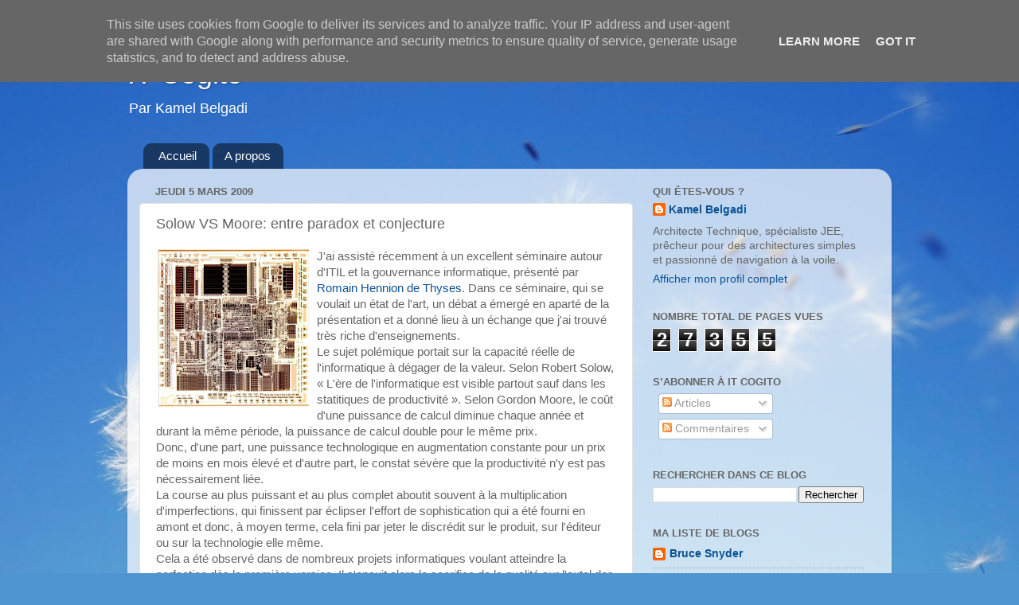

--- FILE ---
content_type: text/html; charset=UTF-8
request_url: http://itcogito.tessala.fr/2009/03/jai-assiste-recemment-un-excellent.html
body_size: 14783
content:
<!DOCTYPE html>
<html class='v2' dir='ltr' lang='fr'>
<head>
<link href='https://www.blogger.com/static/v1/widgets/335934321-css_bundle_v2.css' rel='stylesheet' type='text/css'/>
<meta content='width=1100' name='viewport'/>
<meta content='text/html; charset=UTF-8' http-equiv='Content-Type'/>
<meta content='blogger' name='generator'/>
<link href='http://itcogito.tessala.fr/favicon.ico' rel='icon' type='image/x-icon'/>
<link href='http://itcogito.tessala.fr/2009/03/jai-assiste-recemment-un-excellent.html' rel='canonical'/>
<link rel="alternate" type="application/atom+xml" title="IT Cogito - Atom" href="http://itcogito.tessala.fr/feeds/posts/default" />
<link rel="alternate" type="application/rss+xml" title="IT Cogito - RSS" href="http://itcogito.tessala.fr/feeds/posts/default?alt=rss" />
<link rel="service.post" type="application/atom+xml" title="IT Cogito - Atom" href="https://www.blogger.com/feeds/1578435584832314541/posts/default" />

<link rel="alternate" type="application/atom+xml" title="IT Cogito - Atom" href="http://itcogito.tessala.fr/feeds/7292111243548256472/comments/default" />
<!--Can't find substitution for tag [blog.ieCssRetrofitLinks]-->
<link href='https://blogger.googleusercontent.com/img/b/R29vZ2xl/AVvXsEhVtTnGS8s_oq3ijIX064izlGDu_IsZyBM1E-qek_NMLmjbyYjeL80yQ5Ugg6tzpflzyr_qK6dLXLCimlaXGaVmCTCuPe1kJvvV9s0KJDtbGyQ_S1Wl0iyDVE7tYqoQEtuxTit2hg5tTNC5/s200/processor.jpg' rel='image_src'/>
<meta content='http://itcogito.tessala.fr/2009/03/jai-assiste-recemment-un-excellent.html' property='og:url'/>
<meta content='Solow VS Moore: entre paradox et conjecture' property='og:title'/>
<meta content='J&#39;ai assisté récemment à un excellent séminaire autour d&#39;ITIL et la gouvernance informatique, présenté par Romain Hennion  de  Thy ses . Dan...' property='og:description'/>
<meta content='https://blogger.googleusercontent.com/img/b/R29vZ2xl/AVvXsEhVtTnGS8s_oq3ijIX064izlGDu_IsZyBM1E-qek_NMLmjbyYjeL80yQ5Ugg6tzpflzyr_qK6dLXLCimlaXGaVmCTCuPe1kJvvV9s0KJDtbGyQ_S1Wl0iyDVE7tYqoQEtuxTit2hg5tTNC5/w1200-h630-p-k-no-nu/processor.jpg' property='og:image'/>
<title>IT Cogito: Solow VS Moore: entre paradox et conjecture</title>
<style id='page-skin-1' type='text/css'><!--
/*-----------------------------------------------
Blogger Template Style
Name:     Picture Window
Designer: Blogger
URL:      www.blogger.com
----------------------------------------------- */
/* Content
----------------------------------------------- */
body {
font: normal normal 15px Arial, Tahoma, Helvetica, FreeSans, sans-serif;
color: #656565;
background: #4f95d1 url(http://themes.googleusercontent.com/image?id=1Y0O5JU8CLkKHHi4FmHOtErsnuKFCKsx2W7P3FfmED4QOygfNpRZZWv7_kEl1JitYHZfo) no-repeat fixed top center /* Credit: cmisje (http://www.istockphoto.com/googleimages.php?id=3537940&platform=blogger) */;
}
html body .region-inner {
min-width: 0;
max-width: 100%;
width: auto;
}
.content-outer {
font-size: 90%;
}
a:link {
text-decoration:none;
color: #0b5394;
}
a:visited {
text-decoration:none;
color: #0b5394;
}
a:hover {
text-decoration:underline;
color: #073763;
}
.content-outer {
background: transparent none repeat scroll top left;
-moz-border-radius: 0;
-webkit-border-radius: 0;
-goog-ms-border-radius: 0;
border-radius: 0;
-moz-box-shadow: 0 0 0 rgba(0, 0, 0, .15);
-webkit-box-shadow: 0 0 0 rgba(0, 0, 0, .15);
-goog-ms-box-shadow: 0 0 0 rgba(0, 0, 0, .15);
box-shadow: 0 0 0 rgba(0, 0, 0, .15);
margin: 20px auto;
}
.content-inner {
padding: 0;
}
/* Header
----------------------------------------------- */
.header-outer {
background: transparent none repeat-x scroll top left;
_background-image: none;
color: #ffffff;
-moz-border-radius: 0;
-webkit-border-radius: 0;
-goog-ms-border-radius: 0;
border-radius: 0;
}
.Header img, .Header #header-inner {
-moz-border-radius: 0;
-webkit-border-radius: 0;
-goog-ms-border-radius: 0;
border-radius: 0;
}
.header-inner .Header .titlewrapper,
.header-inner .Header .descriptionwrapper {
padding-left: 0;
padding-right: 0;
}
.Header h1 {
font: normal normal 36px Arial, Tahoma, Helvetica, FreeSans, sans-serif;
text-shadow: 1px 1px 3px rgba(0, 0, 0, 0.3);
}
.Header h1 a {
color: #ffffff;
}
.Header .description {
font-size: 130%;
}
/* Tabs
----------------------------------------------- */
.tabs-inner {
margin: .5em 20px 0;
padding: 0;
}
.tabs-inner .section {
margin: 0;
}
.tabs-inner .widget ul {
padding: 0;
background: transparent none repeat scroll bottom;
-moz-border-radius: 0;
-webkit-border-radius: 0;
-goog-ms-border-radius: 0;
border-radius: 0;
}
.tabs-inner .widget li {
border: none;
}
.tabs-inner .widget li a {
display: inline-block;
padding: .5em 1em;
margin-right: .25em;
color: #ffffff;
font: normal normal 15px Arial, Tahoma, Helvetica, FreeSans, sans-serif;
-moz-border-radius: 10px 10px 0 0;
-webkit-border-top-left-radius: 10px;
-webkit-border-top-right-radius: 10px;
-goog-ms-border-radius: 10px 10px 0 0;
border-radius: 10px 10px 0 0;
background: transparent url(https://resources.blogblog.com/blogblog/data/1kt/transparent/black50.png) repeat scroll top left;
border-right: 1px solid transparent;
}
.tabs-inner .widget li:first-child a {
padding-left: 1.25em;
-moz-border-radius-topleft: 10px;
-moz-border-radius-bottomleft: 0;
-webkit-border-top-left-radius: 10px;
-webkit-border-bottom-left-radius: 0;
-goog-ms-border-top-left-radius: 10px;
-goog-ms-border-bottom-left-radius: 0;
border-top-left-radius: 10px;
border-bottom-left-radius: 0;
}
.tabs-inner .widget li.selected a,
.tabs-inner .widget li a:hover {
position: relative;
z-index: 1;
background: transparent url(https://resources.blogblog.com/blogblog/data/1kt/transparent/white80.png) repeat scroll bottom;
color: #0b5394;
-moz-box-shadow: 0 0 3px rgba(0, 0, 0, .15);
-webkit-box-shadow: 0 0 3px rgba(0, 0, 0, .15);
-goog-ms-box-shadow: 0 0 3px rgba(0, 0, 0, .15);
box-shadow: 0 0 3px rgba(0, 0, 0, .15);
}
/* Headings
----------------------------------------------- */
h2 {
font: bold normal 13px Arial, Tahoma, Helvetica, FreeSans, sans-serif;
text-transform: uppercase;
color: #666666;
margin: .5em 0;
}
/* Main
----------------------------------------------- */
.main-outer {
background: transparent url(https://resources.blogblog.com/blogblog/data/1kt/transparent/white80.png) repeat scroll top left;
-moz-border-radius: 20px 20px 0 0;
-webkit-border-top-left-radius: 20px;
-webkit-border-top-right-radius: 20px;
-webkit-border-bottom-left-radius: 0;
-webkit-border-bottom-right-radius: 0;
-goog-ms-border-radius: 20px 20px 0 0;
border-radius: 20px 20px 0 0;
-moz-box-shadow: 0 1px 3px rgba(0, 0, 0, .15);
-webkit-box-shadow: 0 1px 3px rgba(0, 0, 0, .15);
-goog-ms-box-shadow: 0 1px 3px rgba(0, 0, 0, .15);
box-shadow: 0 1px 3px rgba(0, 0, 0, .15);
}
.main-inner {
padding: 15px 20px 20px;
}
.main-inner .column-center-inner {
padding: 0 0;
}
.main-inner .column-left-inner {
padding-left: 0;
}
.main-inner .column-right-inner {
padding-right: 0;
}
/* Posts
----------------------------------------------- */
h3.post-title {
margin: 0;
font: normal normal 18px Arial, Tahoma, Helvetica, FreeSans, sans-serif;
}
.comments h4 {
margin: 1em 0 0;
font: normal normal 18px Arial, Tahoma, Helvetica, FreeSans, sans-serif;
}
.date-header span {
color: #656565;
}
.post-outer {
background-color: #ffffff;
border: solid 1px #e3e3e3;
-moz-border-radius: 5px;
-webkit-border-radius: 5px;
border-radius: 5px;
-goog-ms-border-radius: 5px;
padding: 15px 20px;
margin: 0 -20px 20px;
}
.post-body {
line-height: 1.4;
font-size: 110%;
position: relative;
}
.post-header {
margin: 0 0 1.5em;
color: #a4a4a4;
line-height: 1.6;
}
.post-footer {
margin: .5em 0 0;
color: #a4a4a4;
line-height: 1.6;
}
#blog-pager {
font-size: 140%
}
#comments .comment-author {
padding-top: 1.5em;
border-top: dashed 1px #ccc;
border-top: dashed 1px rgba(128, 128, 128, .5);
background-position: 0 1.5em;
}
#comments .comment-author:first-child {
padding-top: 0;
border-top: none;
}
.avatar-image-container {
margin: .2em 0 0;
}
/* Comments
----------------------------------------------- */
.comments .comments-content .icon.blog-author {
background-repeat: no-repeat;
background-image: url([data-uri]);
}
.comments .comments-content .loadmore a {
border-top: 1px solid #073763;
border-bottom: 1px solid #073763;
}
.comments .continue {
border-top: 2px solid #073763;
}
/* Widgets
----------------------------------------------- */
.widget ul, .widget #ArchiveList ul.flat {
padding: 0;
list-style: none;
}
.widget ul li, .widget #ArchiveList ul.flat li {
border-top: dashed 1px #ccc;
border-top: dashed 1px rgba(128, 128, 128, .5);
}
.widget ul li:first-child, .widget #ArchiveList ul.flat li:first-child {
border-top: none;
}
.widget .post-body ul {
list-style: disc;
}
.widget .post-body ul li {
border: none;
}
/* Footer
----------------------------------------------- */
.footer-outer {
color:#d3d3d3;
background: transparent url(https://resources.blogblog.com/blogblog/data/1kt/transparent/black50.png) repeat scroll top left;
-moz-border-radius: 0 0 20px 20px;
-webkit-border-top-left-radius: 0;
-webkit-border-top-right-radius: 0;
-webkit-border-bottom-left-radius: 20px;
-webkit-border-bottom-right-radius: 20px;
-goog-ms-border-radius: 0 0 20px 20px;
border-radius: 0 0 20px 20px;
-moz-box-shadow: 0 1px 3px rgba(0, 0, 0, .15);
-webkit-box-shadow: 0 1px 3px rgba(0, 0, 0, .15);
-goog-ms-box-shadow: 0 1px 3px rgba(0, 0, 0, .15);
box-shadow: 0 1px 3px rgba(0, 0, 0, .15);
}
.footer-inner {
padding: 10px 20px 20px;
}
.footer-outer a {
color: #a6d5f0;
}
.footer-outer a:visited {
color: #87b8f0;
}
.footer-outer a:hover {
color: #4abaff;
}
.footer-outer .widget h2 {
color: #b3b3b3;
}
/* Mobile
----------------------------------------------- */
html body.mobile {
height: auto;
}
html body.mobile {
min-height: 480px;
background-size: 100% auto;
}
.mobile .body-fauxcolumn-outer {
background: transparent none repeat scroll top left;
}
html .mobile .mobile-date-outer, html .mobile .blog-pager {
border-bottom: none;
background: transparent url(https://resources.blogblog.com/blogblog/data/1kt/transparent/white80.png) repeat scroll top left;
margin-bottom: 10px;
}
.mobile .date-outer {
background: transparent url(https://resources.blogblog.com/blogblog/data/1kt/transparent/white80.png) repeat scroll top left;
}
.mobile .header-outer, .mobile .main-outer,
.mobile .post-outer, .mobile .footer-outer {
-moz-border-radius: 0;
-webkit-border-radius: 0;
-goog-ms-border-radius: 0;
border-radius: 0;
}
.mobile .content-outer,
.mobile .main-outer,
.mobile .post-outer {
background: inherit;
border: none;
}
.mobile .content-outer {
font-size: 100%;
}
.mobile-link-button {
background-color: #0b5394;
}
.mobile-link-button a:link, .mobile-link-button a:visited {
color: #ffffff;
}
.mobile-index-contents {
color: #656565;
}
.mobile .tabs-inner .PageList .widget-content {
background: transparent url(https://resources.blogblog.com/blogblog/data/1kt/transparent/white80.png) repeat scroll bottom;
color: #0b5394;
}
.mobile .tabs-inner .PageList .widget-content .pagelist-arrow {
border-left: 1px solid transparent;
}

--></style>
<style id='template-skin-1' type='text/css'><!--
body {
min-width: 960px;
}
.content-outer, .content-fauxcolumn-outer, .region-inner {
min-width: 960px;
max-width: 960px;
_width: 960px;
}
.main-inner .columns {
padding-left: 0;
padding-right: 310px;
}
.main-inner .fauxcolumn-center-outer {
left: 0;
right: 310px;
/* IE6 does not respect left and right together */
_width: expression(this.parentNode.offsetWidth -
parseInt("0") -
parseInt("310px") + 'px');
}
.main-inner .fauxcolumn-left-outer {
width: 0;
}
.main-inner .fauxcolumn-right-outer {
width: 310px;
}
.main-inner .column-left-outer {
width: 0;
right: 100%;
margin-left: -0;
}
.main-inner .column-right-outer {
width: 310px;
margin-right: -310px;
}
#layout {
min-width: 0;
}
#layout .content-outer {
min-width: 0;
width: 800px;
}
#layout .region-inner {
min-width: 0;
width: auto;
}
body#layout div.add_widget {
padding: 8px;
}
body#layout div.add_widget a {
margin-left: 32px;
}
--></style>
<style>
    body {background-image:url(http\:\/\/themes.googleusercontent.com\/image?id=1Y0O5JU8CLkKHHi4FmHOtErsnuKFCKsx2W7P3FfmED4QOygfNpRZZWv7_kEl1JitYHZfo);}
    
@media (max-width: 200px) { body {background-image:url(http\:\/\/themes.googleusercontent.com\/image?id=1Y0O5JU8CLkKHHi4FmHOtErsnuKFCKsx2W7P3FfmED4QOygfNpRZZWv7_kEl1JitYHZfo&options=w200);}}
@media (max-width: 400px) and (min-width: 201px) { body {background-image:url(http\:\/\/themes.googleusercontent.com\/image?id=1Y0O5JU8CLkKHHi4FmHOtErsnuKFCKsx2W7P3FfmED4QOygfNpRZZWv7_kEl1JitYHZfo&options=w400);}}
@media (max-width: 800px) and (min-width: 401px) { body {background-image:url(http\:\/\/themes.googleusercontent.com\/image?id=1Y0O5JU8CLkKHHi4FmHOtErsnuKFCKsx2W7P3FfmED4QOygfNpRZZWv7_kEl1JitYHZfo&options=w800);}}
@media (max-width: 1200px) and (min-width: 801px) { body {background-image:url(http\:\/\/themes.googleusercontent.com\/image?id=1Y0O5JU8CLkKHHi4FmHOtErsnuKFCKsx2W7P3FfmED4QOygfNpRZZWv7_kEl1JitYHZfo&options=w1200);}}
/* Last tag covers anything over one higher than the previous max-size cap. */
@media (min-width: 1201px) { body {background-image:url(http\:\/\/themes.googleusercontent.com\/image?id=1Y0O5JU8CLkKHHi4FmHOtErsnuKFCKsx2W7P3FfmED4QOygfNpRZZWv7_kEl1JitYHZfo&options=w1600);}}
  </style>
<link href='https://www.blogger.com/dyn-css/authorization.css?targetBlogID=1578435584832314541&amp;zx=2d3989b4-3966-435a-afd6-eb744b35e314' media='none' onload='if(media!=&#39;all&#39;)media=&#39;all&#39;' rel='stylesheet'/><noscript><link href='https://www.blogger.com/dyn-css/authorization.css?targetBlogID=1578435584832314541&amp;zx=2d3989b4-3966-435a-afd6-eb744b35e314' rel='stylesheet'/></noscript>
<meta name='google-adsense-platform-account' content='ca-host-pub-1556223355139109'/>
<meta name='google-adsense-platform-domain' content='blogspot.com'/>

<script type="text/javascript" language="javascript">
  // Supply ads personalization default for EEA readers
  // See https://www.blogger.com/go/adspersonalization
  adsbygoogle = window.adsbygoogle || [];
  if (typeof adsbygoogle.requestNonPersonalizedAds === 'undefined') {
    adsbygoogle.requestNonPersonalizedAds = 1;
  }
</script>


</head>
<body class='loading variant-open'>
<div class='navbar section' id='navbar' name='Navbar'><div class='widget Navbar' data-version='1' id='Navbar1'><script type="text/javascript">
    function setAttributeOnload(object, attribute, val) {
      if(window.addEventListener) {
        window.addEventListener('load',
          function(){ object[attribute] = val; }, false);
      } else {
        window.attachEvent('onload', function(){ object[attribute] = val; });
      }
    }
  </script>
<div id="navbar-iframe-container"></div>
<script type="text/javascript" src="https://apis.google.com/js/platform.js"></script>
<script type="text/javascript">
      gapi.load("gapi.iframes:gapi.iframes.style.bubble", function() {
        if (gapi.iframes && gapi.iframes.getContext) {
          gapi.iframes.getContext().openChild({
              url: 'https://www.blogger.com/navbar/1578435584832314541?po\x3d7292111243548256472\x26origin\x3dhttp://itcogito.tessala.fr',
              where: document.getElementById("navbar-iframe-container"),
              id: "navbar-iframe"
          });
        }
      });
    </script><script type="text/javascript">
(function() {
var script = document.createElement('script');
script.type = 'text/javascript';
script.src = '//pagead2.googlesyndication.com/pagead/js/google_top_exp.js';
var head = document.getElementsByTagName('head')[0];
if (head) {
head.appendChild(script);
}})();
</script>
</div></div>
<div class='body-fauxcolumns'>
<div class='fauxcolumn-outer body-fauxcolumn-outer'>
<div class='cap-top'>
<div class='cap-left'></div>
<div class='cap-right'></div>
</div>
<div class='fauxborder-left'>
<div class='fauxborder-right'></div>
<div class='fauxcolumn-inner'>
</div>
</div>
<div class='cap-bottom'>
<div class='cap-left'></div>
<div class='cap-right'></div>
</div>
</div>
</div>
<div class='content'>
<div class='content-fauxcolumns'>
<div class='fauxcolumn-outer content-fauxcolumn-outer'>
<div class='cap-top'>
<div class='cap-left'></div>
<div class='cap-right'></div>
</div>
<div class='fauxborder-left'>
<div class='fauxborder-right'></div>
<div class='fauxcolumn-inner'>
</div>
</div>
<div class='cap-bottom'>
<div class='cap-left'></div>
<div class='cap-right'></div>
</div>
</div>
</div>
<div class='content-outer'>
<div class='content-cap-top cap-top'>
<div class='cap-left'></div>
<div class='cap-right'></div>
</div>
<div class='fauxborder-left content-fauxborder-left'>
<div class='fauxborder-right content-fauxborder-right'></div>
<div class='content-inner'>
<header>
<div class='header-outer'>
<div class='header-cap-top cap-top'>
<div class='cap-left'></div>
<div class='cap-right'></div>
</div>
<div class='fauxborder-left header-fauxborder-left'>
<div class='fauxborder-right header-fauxborder-right'></div>
<div class='region-inner header-inner'>
<div class='header section' id='header' name='En-tête'><div class='widget Header' data-version='1' id='Header1'>
<div id='header-inner'>
<div class='titlewrapper'>
<h1 class='title'>
<a href='http://itcogito.tessala.fr/'>
IT Cogito
</a>
</h1>
</div>
<div class='descriptionwrapper'>
<p class='description'><span>Par Kamel Belgadi</span></p>
</div>
</div>
</div></div>
</div>
</div>
<div class='header-cap-bottom cap-bottom'>
<div class='cap-left'></div>
<div class='cap-right'></div>
</div>
</div>
</header>
<div class='tabs-outer'>
<div class='tabs-cap-top cap-top'>
<div class='cap-left'></div>
<div class='cap-right'></div>
</div>
<div class='fauxborder-left tabs-fauxborder-left'>
<div class='fauxborder-right tabs-fauxborder-right'></div>
<div class='region-inner tabs-inner'>
<div class='tabs section' id='crosscol' name='Toutes les colonnes'><div class='widget PageList' data-version='1' id='PageList1'>
<h2>Pages</h2>
<div class='widget-content'>
<ul>
<li>
<a href='http://itcogito.tessala.fr/'>Accueil</a>
</li>
<li>
<a href='http://itcogito.tessala.fr/p/propos.html'>A propos</a>
</li>
</ul>
<div class='clear'></div>
</div>
</div></div>
<div class='tabs no-items section' id='crosscol-overflow' name='Cross-Column 2'></div>
</div>
</div>
<div class='tabs-cap-bottom cap-bottom'>
<div class='cap-left'></div>
<div class='cap-right'></div>
</div>
</div>
<div class='main-outer'>
<div class='main-cap-top cap-top'>
<div class='cap-left'></div>
<div class='cap-right'></div>
</div>
<div class='fauxborder-left main-fauxborder-left'>
<div class='fauxborder-right main-fauxborder-right'></div>
<div class='region-inner main-inner'>
<div class='columns fauxcolumns'>
<div class='fauxcolumn-outer fauxcolumn-center-outer'>
<div class='cap-top'>
<div class='cap-left'></div>
<div class='cap-right'></div>
</div>
<div class='fauxborder-left'>
<div class='fauxborder-right'></div>
<div class='fauxcolumn-inner'>
</div>
</div>
<div class='cap-bottom'>
<div class='cap-left'></div>
<div class='cap-right'></div>
</div>
</div>
<div class='fauxcolumn-outer fauxcolumn-left-outer'>
<div class='cap-top'>
<div class='cap-left'></div>
<div class='cap-right'></div>
</div>
<div class='fauxborder-left'>
<div class='fauxborder-right'></div>
<div class='fauxcolumn-inner'>
</div>
</div>
<div class='cap-bottom'>
<div class='cap-left'></div>
<div class='cap-right'></div>
</div>
</div>
<div class='fauxcolumn-outer fauxcolumn-right-outer'>
<div class='cap-top'>
<div class='cap-left'></div>
<div class='cap-right'></div>
</div>
<div class='fauxborder-left'>
<div class='fauxborder-right'></div>
<div class='fauxcolumn-inner'>
</div>
</div>
<div class='cap-bottom'>
<div class='cap-left'></div>
<div class='cap-right'></div>
</div>
</div>
<!-- corrects IE6 width calculation -->
<div class='columns-inner'>
<div class='column-center-outer'>
<div class='column-center-inner'>
<div class='main section' id='main' name='Principal'><div class='widget Blog' data-version='1' id='Blog1'>
<div class='blog-posts hfeed'>

          <div class="date-outer">
        
<h2 class='date-header'><span>jeudi 5 mars 2009</span></h2>

          <div class="date-posts">
        
<div class='post-outer'>
<div class='post hentry uncustomized-post-template' itemprop='blogPost' itemscope='itemscope' itemtype='http://schema.org/BlogPosting'>
<meta content='https://blogger.googleusercontent.com/img/b/R29vZ2xl/AVvXsEhVtTnGS8s_oq3ijIX064izlGDu_IsZyBM1E-qek_NMLmjbyYjeL80yQ5Ugg6tzpflzyr_qK6dLXLCimlaXGaVmCTCuPe1kJvvV9s0KJDtbGyQ_S1Wl0iyDVE7tYqoQEtuxTit2hg5tTNC5/s200/processor.jpg' itemprop='image_url'/>
<meta content='1578435584832314541' itemprop='blogId'/>
<meta content='7292111243548256472' itemprop='postId'/>
<a name='7292111243548256472'></a>
<h3 class='post-title entry-title' itemprop='name'>
Solow VS Moore: entre paradox et conjecture
</h3>
<div class='post-header'>
<div class='post-header-line-1'></div>
</div>
<div class='post-body entry-content' id='post-body-7292111243548256472' itemprop='description articleBody'>
<a href="https://blogger.googleusercontent.com/img/b/R29vZ2xl/AVvXsEhVtTnGS8s_oq3ijIX064izlGDu_IsZyBM1E-qek_NMLmjbyYjeL80yQ5Ugg6tzpflzyr_qK6dLXLCimlaXGaVmCTCuPe1kJvvV9s0KJDtbGyQ_S1Wl0iyDVE7tYqoQEtuxTit2hg5tTNC5/s1600-h/processor.jpg"><img alt="" border="0" id="BLOGGER_PHOTO_ID_5421411290725641874" src="https://blogger.googleusercontent.com/img/b/R29vZ2xl/AVvXsEhVtTnGS8s_oq3ijIX064izlGDu_IsZyBM1E-qek_NMLmjbyYjeL80yQ5Ugg6tzpflzyr_qK6dLXLCimlaXGaVmCTCuPe1kJvvV9s0KJDtbGyQ_S1Wl0iyDVE7tYqoQEtuxTit2hg5tTNC5/s200/processor.jpg" style="FLOAT: left; MARGIN: 0px 10px 10px 0px; WIDTH: 192px; CURSOR: hand; HEIGHT: 200px" /></a>J'ai assisté récemment à un excellent séminaire autour d'ITIL et la gouvernance informatique, présenté par <a href="http://www.linkedin.com/pub/2/20/570">Romain </a><a href="http://www.linkedin.com/pub/2/20/570">Hennion</a> <a href="http://www.linkedin.com/pub/2/20/570">de</a> <a href="http://www.linkedin.com/pub/2/20/570">Thy</a><a href="http://www.linkedin.com/pub/2/20/570">ses</a>. Dans ce séminaire, qui se voulait un état de l'art, un débat a émergé en aparté de la présentation et a donné lieu à un échange que j'ai trouvé très riche d'enseignements.<br />Le sujet polémique portait sur la capacité réelle de l'informatique à dégager de la valeur. Selon Robert Solow, &#171; L'ère de l'informatique est visible partout sauf dans les statitiques de productivité &#187;. Selon Gordon Moore, le coût d'une puissance de calcul diminue chaque année et durant la même période, la puissance de calcul double pour le même prix.<br />Donc, d'une part, une puissance technologique en augmentation constante pour un prix de moins en mois élevé et d'autre part, le constat sévère que la productivité n'y est pas nécessairement liée.<br />La course au plus puissant et au plus complet aboutit souvent à la multiplication d'imperfections, qui finissent par éclipser l'effort de sophistication qui a été fourni en amont et donc, à moyen terme, cela fini par jeter le discrédit sur le produit, sur l'éditeur ou sur la technologie elle même.<br />Cela a été observé dans de nombreux projets informatiques voulant atteindre la perfection dès la première version. Il s'ensuit alors le sacrifice de la qualité sur l'autel des délais. Souvent, au tout début, lors de la phase de prospection, les utilisateurs n'en demandent pas autant. Ils acceptent, cependant les propositions alléchantes de l'éditeur qui leur propose beaucoup plus que la concurrence pour le même prix sur le principe de la loi de Moore. Il obtiennent un produit qui, finalement, doit souvent évoluer pour être corrigé ou optimisé provoquant retards et déceptions. Les utilisateurs ont alors des doutes sur la réelle valeur ajoutée du produit. Au mieux pour eux, ils factureront les pénalités de retard à l'outsourceur et au pire, ils seront obligés de reconsidérer leur stratégie en retard sur le calendrier. Tout cela est peu productif et rejoint le fameux paradox de Solow.<br />Un article de <a href="http://www.economist.com/opinion/displaystory.cfm?story_id=12932356">The Economist</a> loue le retour au &#171; POGE &#187;, le principe du "good enough" que l'on pourrait traduire par le "juste assez". Il s'agit d'un principe pragmatique tenant compte de la complexité des systèmes et de notre incapacité à prévoir tous les états-transitions possibles dans un système connexe. La stratégie consiste à réduire les ambitions fonctionnelles pour gagner en efficacité. L'exemple le plus frappant est le succès des NetBooks, ces ordinateurs portables sous-équipés mais remplissant parfaitement leur rôle: surfer sur Internet. Le succès a été immédiat.<br />Dans un monde qui se relève d'un cycle d'hyper-activité, il nous revient de discréditer le paradox et de réduire la conjecture.<br />Louable résolution, sommes nous tentés de dire...jusqu'à ce qu'une annonce d'Intel analysée sur le blog de <a href="http://www.challenges.fr/magazine/strategie/0157.019009/">Gilles Fontaine</a>, nous apprend que le géant des circuits imprimés est en train de préparer une puce capable de doubler la puissance d'un processeur, pour le même coût avec une consommation d'énergie moindre. Ainsi, un datacenter de 200 serveurs, pourra être remplacé d'ici deux ans par un seul serveur.<br />Finalement, il faut se faire une raison: le moteur de la technologie est...la déraison!
<div style='clear: both;'></div>
</div>
<div class='post-footer'>
<div class='post-footer-line post-footer-line-1'>
<span class='post-author vcard'>
Publié par
<span class='fn' itemprop='author' itemscope='itemscope' itemtype='http://schema.org/Person'>
<meta content='https://www.blogger.com/profile/10972842211110353424' itemprop='url'/>
<a class='g-profile' href='https://www.blogger.com/profile/10972842211110353424' rel='author' title='author profile'>
<span itemprop='name'>Kamel Belgadi</span>
</a>
</span>
</span>
<span class='post-timestamp'>
à
<meta content='http://itcogito.tessala.fr/2009/03/jai-assiste-recemment-un-excellent.html' itemprop='url'/>
<a class='timestamp-link' href='http://itcogito.tessala.fr/2009/03/jai-assiste-recemment-un-excellent.html' rel='bookmark' title='permanent link'><abbr class='published' itemprop='datePublished' title='2009-03-05T10:55:00-08:00'>10:55</abbr></a>
</span>
<span class='post-comment-link'>
</span>
<span class='post-icons'>
<span class='item-control blog-admin pid-517966789'>
<a href='https://www.blogger.com/post-edit.g?blogID=1578435584832314541&postID=7292111243548256472&from=pencil' title='Modifier l&#39;article'>
<img alt='' class='icon-action' height='18' src='https://resources.blogblog.com/img/icon18_edit_allbkg.gif' width='18'/>
</a>
</span>
</span>
<div class='post-share-buttons goog-inline-block'>
</div>
</div>
<div class='post-footer-line post-footer-line-2'>
<span class='post-labels'>
</span>
</div>
<div class='post-footer-line post-footer-line-3'>
<span class='post-location'>
</span>
</div>
</div>
</div>
<div class='comments' id='comments'>
<a name='comments'></a>
<h4>Aucun commentaire:</h4>
<div id='Blog1_comments-block-wrapper'>
<dl class='avatar-comment-indent' id='comments-block'>
</dl>
</div>
<p class='comment-footer'>
<div class='comment-form'>
<a name='comment-form'></a>
<h4 id='comment-post-message'>Enregistrer un commentaire</h4>
<p>
</p>
<a href='https://www.blogger.com/comment/frame/1578435584832314541?po=7292111243548256472&hl=fr&saa=85391&origin=http://itcogito.tessala.fr' id='comment-editor-src'></a>
<iframe allowtransparency='true' class='blogger-iframe-colorize blogger-comment-from-post' frameborder='0' height='410px' id='comment-editor' name='comment-editor' src='' width='100%'></iframe>
<script src='https://www.blogger.com/static/v1/jsbin/2830521187-comment_from_post_iframe.js' type='text/javascript'></script>
<script type='text/javascript'>
      BLOG_CMT_createIframe('https://www.blogger.com/rpc_relay.html');
    </script>
</div>
</p>
</div>
</div>

        </div></div>
      
</div>
<div class='blog-pager' id='blog-pager'>
<span id='blog-pager-newer-link'>
<a class='blog-pager-newer-link' href='http://itcogito.tessala.fr/2009/12/gold-rush.html' id='Blog1_blog-pager-newer-link' title='Article plus récent'>Article plus récent</a>
</span>
<span id='blog-pager-older-link'>
<a class='blog-pager-older-link' href='http://itcogito.tessala.fr/2009/02/vous-plaisantez-monsieur-tanner.html' id='Blog1_blog-pager-older-link' title='Article plus ancien'>Article plus ancien</a>
</span>
<a class='home-link' href='http://itcogito.tessala.fr/'>Accueil</a>
</div>
<div class='clear'></div>
<div class='post-feeds'>
<div class='feed-links'>
Inscription à :
<a class='feed-link' href='http://itcogito.tessala.fr/feeds/7292111243548256472/comments/default' target='_blank' type='application/atom+xml'>Publier les commentaires (Atom)</a>
</div>
</div>
</div></div>
</div>
</div>
<div class='column-left-outer'>
<div class='column-left-inner'>
<aside>
</aside>
</div>
</div>
<div class='column-right-outer'>
<div class='column-right-inner'>
<aside>
<div class='sidebar section' id='sidebar-right-1'><div class='widget Profile' data-version='1' id='Profile1'>
<h2>Qui êtes-vous ?</h2>
<div class='widget-content'>
<dl class='profile-datablock'>
<dt class='profile-data'>
<a class='profile-name-link g-profile' href='https://www.blogger.com/profile/10972842211110353424' rel='author' style='background-image: url(//www.blogger.com/img/logo-16.png);'>
Kamel Belgadi
</a>
</dt>
<dd class='profile-textblock'>Architecte Technique, spécialiste JEE, prêcheur pour des architectures simples et passionné de navigation à la voile.</dd>
</dl>
<a class='profile-link' href='https://www.blogger.com/profile/10972842211110353424' rel='author'>Afficher mon profil complet</a>
<div class='clear'></div>
</div>
</div><div class='widget Stats' data-version='1' id='Stats1'>
<h2>Nombre total de pages vues</h2>
<div class='widget-content'>
<div id='Stats1_content' style='display: none;'>
<span class='counter-wrapper graph-counter-wrapper' id='Stats1_totalCount'>
</span>
<div class='clear'></div>
</div>
</div>
</div><div class='widget Subscribe' data-version='1' id='Subscribe1'>
<div style='white-space:nowrap'>
<h2 class='title'>S&#8217;abonner à IT Cogito</h2>
<div class='widget-content'>
<div class='subscribe-wrapper subscribe-type-POST'>
<div class='subscribe expanded subscribe-type-POST' id='SW_READER_LIST_Subscribe1POST' style='display:none;'>
<div class='top'>
<span class='inner' onclick='return(_SW_toggleReaderList(event, "Subscribe1POST"));'>
<img class='subscribe-dropdown-arrow' src='https://resources.blogblog.com/img/widgets/arrow_dropdown.gif'/>
<img align='absmiddle' alt='' border='0' class='feed-icon' src='https://resources.blogblog.com/img/icon_feed12.png'/>
Articles
</span>
<div class='feed-reader-links'>
<a class='feed-reader-link' href='https://www.netvibes.com/subscribe.php?url=http%3A%2F%2Fitcogito.tessala.fr%2Ffeeds%2Fposts%2Fdefault' target='_blank'>
<img src='https://resources.blogblog.com/img/widgets/subscribe-netvibes.png'/>
</a>
<a class='feed-reader-link' href='https://add.my.yahoo.com/content?url=http%3A%2F%2Fitcogito.tessala.fr%2Ffeeds%2Fposts%2Fdefault' target='_blank'>
<img src='https://resources.blogblog.com/img/widgets/subscribe-yahoo.png'/>
</a>
<a class='feed-reader-link' href='http://itcogito.tessala.fr/feeds/posts/default' target='_blank'>
<img align='absmiddle' class='feed-icon' src='https://resources.blogblog.com/img/icon_feed12.png'/>
                  Atom
                </a>
</div>
</div>
<div class='bottom'></div>
</div>
<div class='subscribe' id='SW_READER_LIST_CLOSED_Subscribe1POST' onclick='return(_SW_toggleReaderList(event, "Subscribe1POST"));'>
<div class='top'>
<span class='inner'>
<img class='subscribe-dropdown-arrow' src='https://resources.blogblog.com/img/widgets/arrow_dropdown.gif'/>
<span onclick='return(_SW_toggleReaderList(event, "Subscribe1POST"));'>
<img align='absmiddle' alt='' border='0' class='feed-icon' src='https://resources.blogblog.com/img/icon_feed12.png'/>
Articles
</span>
</span>
</div>
<div class='bottom'></div>
</div>
</div>
<div class='subscribe-wrapper subscribe-type-PER_POST'>
<div class='subscribe expanded subscribe-type-PER_POST' id='SW_READER_LIST_Subscribe1PER_POST' style='display:none;'>
<div class='top'>
<span class='inner' onclick='return(_SW_toggleReaderList(event, "Subscribe1PER_POST"));'>
<img class='subscribe-dropdown-arrow' src='https://resources.blogblog.com/img/widgets/arrow_dropdown.gif'/>
<img align='absmiddle' alt='' border='0' class='feed-icon' src='https://resources.blogblog.com/img/icon_feed12.png'/>
Commentaires
</span>
<div class='feed-reader-links'>
<a class='feed-reader-link' href='https://www.netvibes.com/subscribe.php?url=http%3A%2F%2Fitcogito.tessala.fr%2Ffeeds%2F7292111243548256472%2Fcomments%2Fdefault' target='_blank'>
<img src='https://resources.blogblog.com/img/widgets/subscribe-netvibes.png'/>
</a>
<a class='feed-reader-link' href='https://add.my.yahoo.com/content?url=http%3A%2F%2Fitcogito.tessala.fr%2Ffeeds%2F7292111243548256472%2Fcomments%2Fdefault' target='_blank'>
<img src='https://resources.blogblog.com/img/widgets/subscribe-yahoo.png'/>
</a>
<a class='feed-reader-link' href='http://itcogito.tessala.fr/feeds/7292111243548256472/comments/default' target='_blank'>
<img align='absmiddle' class='feed-icon' src='https://resources.blogblog.com/img/icon_feed12.png'/>
                  Atom
                </a>
</div>
</div>
<div class='bottom'></div>
</div>
<div class='subscribe' id='SW_READER_LIST_CLOSED_Subscribe1PER_POST' onclick='return(_SW_toggleReaderList(event, "Subscribe1PER_POST"));'>
<div class='top'>
<span class='inner'>
<img class='subscribe-dropdown-arrow' src='https://resources.blogblog.com/img/widgets/arrow_dropdown.gif'/>
<span onclick='return(_SW_toggleReaderList(event, "Subscribe1PER_POST"));'>
<img align='absmiddle' alt='' border='0' class='feed-icon' src='https://resources.blogblog.com/img/icon_feed12.png'/>
Commentaires
</span>
</span>
</div>
<div class='bottom'></div>
</div>
</div>
<div style='clear:both'></div>
</div>
</div>
<div class='clear'></div>
</div><div class='widget BlogSearch' data-version='1' id='BlogSearch1'>
<h2 class='title'>Rechercher dans ce blog</h2>
<div class='widget-content'>
<div id='BlogSearch1_form'>
<form action='http://itcogito.tessala.fr/search' class='gsc-search-box' target='_top'>
<table cellpadding='0' cellspacing='0' class='gsc-search-box'>
<tbody>
<tr>
<td class='gsc-input'>
<input autocomplete='off' class='gsc-input' name='q' size='10' title='search' type='text' value=''/>
</td>
<td class='gsc-search-button'>
<input class='gsc-search-button' title='search' type='submit' value='Rechercher'/>
</td>
</tr>
</tbody>
</table>
</form>
</div>
</div>
<div class='clear'></div>
</div><div class='widget BlogList' data-version='1' id='BlogList1'>
<h2 class='title'>Ma liste de blogs</h2>
<div class='widget-content'>
<div class='blog-list-container' id='BlogList1_container'>
<ul id='BlogList1_blogs'>
<li style='display: block;'>
<div class='blog-icon'>
<img data-lateloadsrc='https://lh3.googleusercontent.com/blogger_img_proxy/AEn0k_syj8yYCvd2JTVCBWzfrZUQutihBDY-AnGeW7KdNoT1AYYgm3xDAqpX0KuJVhDoopwNzwah9sQu696NLneGRC9FkjEg2sQKm33CzGLlzlbf=s16-w16-h16' height='16' width='16'/>
</div>
<div class='blog-content'>
<div class='blog-title'>
<a href='https://bsnyderblog.blogspot.com/' target='_blank'>
Bruce Snyder</a>
</div>
<div class='item-content'>
</div>
</div>
<div style='clear: both;'></div>
</li>
<li style='display: block;'>
<div class='blog-icon'>
<img data-lateloadsrc='https://lh3.googleusercontent.com/blogger_img_proxy/AEn0k_uK_QnyUH9K0bhvB3UT8dZpLuo1FxpGWehWCuslOcEzWLLvq_idnuL-GgqTZyU42Vhf8w09OMEyvu3SfAkKrILOroutxqJLn-NCng=s16-w16-h16' height='16' width='16'/>
</div>
<div class='blog-content'>
<div class='blog-title'>
<a href='http://hohmann.over-blog.com/' target='_blank'>
Christian Hohmann</a>
</div>
<div class='item-content'>
</div>
</div>
<div style='clear: both;'></div>
</li>
<li style='display: block;'>
<div class='blog-icon'>
<img data-lateloadsrc='https://lh3.googleusercontent.com/blogger_img_proxy/AEn0k_uYlz7JdcCjXQhPNRni_2WEKsmStqD_zk5916pSrwKhF4TGgUzpP--q2PEXQFXbt6dhcNo4SbfIiVC4fimp4zzaehUGiPrwxYACgg=s16-w16-h16' height='16' width='16'/>
</div>
<div class='blog-content'>
<div class='blog-title'>
<a href='http://urba-si.blogspot.com/feeds/posts/default' target='_blank'>
Christophe Thiry</a>
</div>
<div class='item-content'>
</div>
</div>
<div style='clear: both;'></div>
</li>
<li style='display: block;'>
<div class='blog-icon'>
<img data-lateloadsrc='https://lh3.googleusercontent.com/blogger_img_proxy/AEn0k_vicGE3aoJkEfrGab1dgVDf3mWmbiSVUQ7JgoYHxu6YwQqOA3zH-Aqj7lcFDh8jnnOtGZjFFHahPRm2m4w-KxaiUPpwBrxJ7eX0tOs-=s16-w16-h16' height='16' width='16'/>
</div>
<div class='blog-content'>
<div class='blog-title'>
<a href='https://gdaugey.canalblog.com/' target='_blank'>
Gérard Daugey</a>
</div>
<div class='item-content'>
</div>
</div>
<div style='clear: both;'></div>
</li>
<li style='display: block;'>
<div class='blog-icon'>
<img data-lateloadsrc='https://lh3.googleusercontent.com/blogger_img_proxy/AEn0k_syLvTxw5Ebj910SlgdUctLaq66dg2k0E7RxOuZs8mLdgdj_cqMUlwZo24Jgvv_0PDLKMkLkK97_epYzoIdS5sND5JceNos=s16-w16-h16' height='16' width='16'/>
</div>
<div class='blog-content'>
<div class='blog-title'>
<a href='https://martinfowler.com' target='_blank'>
Martin Fowler</a>
</div>
<div class='item-content'>
</div>
</div>
<div style='clear: both;'></div>
</li>
<li style='display: block;'>
<div class='blog-icon'>
<img data-lateloadsrc='https://lh3.googleusercontent.com/blogger_img_proxy/AEn0k_vGk7f6UwxY0X0PGUM3YypuZx05g5BfKAlZlS6px8PHNDrzS1NJjzkEjEkCRo8yuwcXZc0PVwtW9cWxN3BfPMPdauyygpGaSuWGqmRAsA=s16-w16-h16' height='16' width='16'/>
</div>
<div class='blog-content'>
<div class='blog-title'>
<a href='http://monty-says.blogspot.com/' target='_blank'>
Monty says</a>
</div>
<div class='item-content'>
</div>
</div>
<div style='clear: both;'></div>
</li>
<li style='display: block;'>
<div class='blog-icon'>
<img data-lateloadsrc='https://lh3.googleusercontent.com/blogger_img_proxy/AEn0k_uHaqrMTl3Fvmm-wPLRiAOLP6sl5FGrhm2Zh_0H5DFoKMm_gUpSA3hJd6nJwjN-A4r7XlE7FywTS2PZOnBAyjPoFlEZbnvrtWtoBdYarCoRH0EhUPfWq0IOp3Ej=s16-w16-h16' height='16' width='16'/>
</div>
<div class='blog-content'>
<div class='blog-title'>
<a href='http://blogs.nasa.gov/cm/newui/blog/viewpostlist.jsp?blogname=NASA-CIO-Blog' target='_blank'>
NASA CIO Blog</a>
</div>
<div class='item-content'>
</div>
</div>
<div style='clear: both;'></div>
</li>
<li style='display: block;'>
<div class='blog-icon'>
<img data-lateloadsrc='https://lh3.googleusercontent.com/blogger_img_proxy/AEn0k_v965olxiZRDLJRDt-jGi07h0V6QSInlw-pZNGmgcj246RuB_AQ-_elZzW2F6m5v8kwZB8ATkgJmXxOdn89bMeQqbvpWQ=s16-w16-h16' height='16' width='16'/>
</div>
<div class='blog-content'>
<div class='blog-title'>
<a href='http://nathanmarz.com/blog/' target='_blank'>
Nathan Marz</a>
</div>
<div class='item-content'>
</div>
</div>
<div style='clear: both;'></div>
</li>
<li style='display: block;'>
<div class='blog-icon'>
<img data-lateloadsrc='https://lh3.googleusercontent.com/blogger_img_proxy/AEn0k_taDre59U4hn1IRTHIDJaJcYiE8iefmGgfFBh0CuyxLiYIJOC_ybbzo1vshkjAjWy5WQE9jKmy-DVjGBPPShxIBcf7-VuXO_Q=s16-w16-h16' height='16' width='16'/>
</div>
<div class='blog-content'>
<div class='blog-title'>
<a href='https://pettermahlen.com' target='_blank'>
Petter Måhlén's Blog</a>
</div>
<div class='item-content'>
</div>
</div>
<div style='clear: both;'></div>
</li>
<li style='display: block;'>
<div class='blog-icon'>
<img data-lateloadsrc='https://lh3.googleusercontent.com/blogger_img_proxy/AEn0k_ubMGjJ1AWseNDVHVsIqaykcJysEeZ7QUpDKk3gkQDpAPgZhTX4nUrwFcTA9dx6EfjD5t-LNAhQmmoN76fx5n6dAacoTcGMAAnohtF4uV1QW3tDGds=s16-w16-h16' height='16' width='16'/>
</div>
<div class='blog-content'>
<div class='blog-title'>
<a href='http://plexus-logos-calx.blogspot.com/' target='_blank'>
PLEXUS LOGOS CALX</a>
</div>
<div class='item-content'>
</div>
</div>
<div style='clear: both;'></div>
</li>
<li style='display: block;'>
<div class='blog-icon'>
<img data-lateloadsrc='https://lh3.googleusercontent.com/blogger_img_proxy/AEn0k_sdQX4GAuhv_ol1R0gl0XDnUymDXQPIjwQAzkB-DHVglkluChIKGgre1qcvn6ByPmzcIiWtgPn_YxbRoPQEwOQeYUilVQ=s16-w16-h16' height='16' width='16'/>
</div>
<div class='blog-content'>
<div class='blog-title'>
<a href='http://www.webmink.net/index.rss' target='_blank'>
Simon Phipps</a>
</div>
<div class='item-content'>
</div>
</div>
<div style='clear: both;'></div>
</li>
<li style='display: block;'>
<div class='blog-icon'>
<img data-lateloadsrc='https://lh3.googleusercontent.com/blogger_img_proxy/AEn0k_u41QSjc-t3gOJdtLhMVIB9zikjZm-VyL0MAUtTATU9SnrQ7shH6HU6HhGb-hv3JEI9Kyqfleyo8yrqfxqLK6rN_XY3tk02-olSuT2DVGBRFWg=s16-w16-h16' height='16' width='16'/>
</div>
<div class='blog-content'>
<div class='blog-title'>
<a href='https://rickardoberg.wordpress.com' target='_blank'>
Stuck in the middle</a>
</div>
<div class='item-content'>
</div>
</div>
<div style='clear: both;'></div>
</li>
<li style='display: block;'>
<div class='blog-icon'>
<img data-lateloadsrc='https://lh3.googleusercontent.com/blogger_img_proxy/AEn0k_t3j8XM5Un-j6JvjoseUCvR6dUQnC20z7hx5l0F9CVidvcVSCpSc_X2CgeH7cqbWqgEVgJJYdv_j8OaL6HrbhIWkptzo4Hz9c9ZcQ5HhFv14wTi3RT_GsOxrKc=s16-w16-h16' height='16' width='16'/>
</div>
<div class='blog-content'>
<div class='blog-title'>
<a href='https://blog.engineering.publicissapient.fr' target='_blank'>
Xebia</a>
</div>
<div class='item-content'>
</div>
</div>
<div style='clear: both;'></div>
</li>
</ul>
<div class='clear'></div>
</div>
</div>
</div><div class='widget LinkList' data-version='1' id='LinkList1'>
<h2>Liens</h2>
<div class='widget-content'>
<ul>
<li><a href='http://www.theserverside.com/'>TSS</a></li>
<li><a href='http://www.pragprog.com/'>Pragmatic</a></li>
<li><a href='http://www.javaworld.com/'>Java World</a></li>
<li><a href='http://www.ibm.com/developerworks/'>Developer Works</a></li>
<li><a href='http://www.architectes.it/'>IT Architectes</a></li>
<li><a href='http://java.dzone.com/'>DZone</a></li>
<li><a href='http://headfirstlabs.com/'>Head First</a></li>
</ul>
<div class='clear'></div>
</div>
</div><div class='widget HTML' data-version='1' id='HTML1'>
<h2 class='title'>Librairie</h2>
<div class='widget-content'>
<div id="we4b2322c933d8a282f8ff68b34fdfbf4"></div><script type="text/javascript" charset="UTF-8" src="http://www.librarything.com/widget_get.php?userid=wymarsalis&theID=we4b2322c933d8a282f8ff68b34fdfbf4"></script><noscript><a href="http://www.librarything.com/profile/wymarsalis">My Library</a> at <a href="http://www.librarything.com">LibraryThing</a></noscript>
</div>
<div class='clear'></div>
</div><div class='widget HTML' data-version='1' id='HTML2'>
<h2 class='title'>Translator / Traducteur</h2>
<div class='widget-content'>
<div id="google_translate_element"></div><script>
function googleTranslateElementInit() {
  new google.translate.TranslateElement({
    pageLanguage: 'fr',
    includedLanguages: 'en,fr',
    multilanguagePage: true
  }, 'google_translate_element');
}
</script><script src="//translate.google.com/translate_a/element.js?cb=googleTranslateElementInit"></script>
</div>
<div class='clear'></div>
</div></div>
<table border='0' cellpadding='0' cellspacing='0' class='section-columns columns-2'>
<tbody>
<tr>
<td class='first columns-cell'>
<div class='sidebar section' id='sidebar-right-2-1'><div class='widget BlogArchive' data-version='1' id='BlogArchive1'>
<h2>Archives du blog</h2>
<div class='widget-content'>
<div id='ArchiveList'>
<div id='BlogArchive1_ArchiveList'>
<ul class='flat'>
<li class='archivedate'>
<a href='http://itcogito.tessala.fr/2012/08/'>août 2012</a> (1)
      </li>
<li class='archivedate'>
<a href='http://itcogito.tessala.fr/2012/01/'>janv. 2012</a> (1)
      </li>
<li class='archivedate'>
<a href='http://itcogito.tessala.fr/2011/11/'>nov. 2011</a> (1)
      </li>
<li class='archivedate'>
<a href='http://itcogito.tessala.fr/2011/08/'>août 2011</a> (1)
      </li>
<li class='archivedate'>
<a href='http://itcogito.tessala.fr/2011/05/'>mai 2011</a> (1)
      </li>
<li class='archivedate'>
<a href='http://itcogito.tessala.fr/2011/04/'>avr. 2011</a> (1)
      </li>
<li class='archivedate'>
<a href='http://itcogito.tessala.fr/2011/03/'>mars 2011</a> (1)
      </li>
<li class='archivedate'>
<a href='http://itcogito.tessala.fr/2011/02/'>févr. 2011</a> (1)
      </li>
<li class='archivedate'>
<a href='http://itcogito.tessala.fr/2011/01/'>janv. 2011</a> (2)
      </li>
<li class='archivedate'>
<a href='http://itcogito.tessala.fr/2010/12/'>déc. 2010</a> (1)
      </li>
<li class='archivedate'>
<a href='http://itcogito.tessala.fr/2010/11/'>nov. 2010</a> (1)
      </li>
<li class='archivedate'>
<a href='http://itcogito.tessala.fr/2010/10/'>oct. 2010</a> (1)
      </li>
<li class='archivedate'>
<a href='http://itcogito.tessala.fr/2010/05/'>mai 2010</a> (1)
      </li>
<li class='archivedate'>
<a href='http://itcogito.tessala.fr/2010/03/'>mars 2010</a> (1)
      </li>
<li class='archivedate'>
<a href='http://itcogito.tessala.fr/2010/01/'>janv. 2010</a> (1)
      </li>
<li class='archivedate'>
<a href='http://itcogito.tessala.fr/2009/10/'>oct. 2009</a> (1)
      </li>
<li class='archivedate'>
<a href='http://itcogito.tessala.fr/2009/03/'>mars 2009</a> (1)
      </li>
<li class='archivedate'>
<a href='http://itcogito.tessala.fr/2009/02/'>févr. 2009</a> (2)
      </li>
<li class='archivedate'>
<a href='http://itcogito.tessala.fr/2009/01/'>janv. 2009</a> (2)
      </li>
</ul>
</div>
</div>
<div class='clear'></div>
</div>
</div></div>
</td>
<td class='columns-cell'>
<div class='sidebar no-items section' id='sidebar-right-2-2'></div>
</td>
</tr>
</tbody>
</table>
<div class='sidebar no-items section' id='sidebar-right-3'></div>
</aside>
</div>
</div>
</div>
<div style='clear: both'></div>
<!-- columns -->
</div>
<!-- main -->
</div>
</div>
<div class='main-cap-bottom cap-bottom'>
<div class='cap-left'></div>
<div class='cap-right'></div>
</div>
</div>
<footer>
<div class='footer-outer'>
<div class='footer-cap-top cap-top'>
<div class='cap-left'></div>
<div class='cap-right'></div>
</div>
<div class='fauxborder-left footer-fauxborder-left'>
<div class='fauxborder-right footer-fauxborder-right'></div>
<div class='region-inner footer-inner'>
<div class='foot no-items section' id='footer-1'></div>
<table border='0' cellpadding='0' cellspacing='0' class='section-columns columns-2'>
<tbody>
<tr>
<td class='first columns-cell'>
<div class='foot no-items section' id='footer-2-1'></div>
</td>
<td class='columns-cell'>
<div class='foot no-items section' id='footer-2-2'></div>
</td>
</tr>
</tbody>
</table>
<!-- outside of the include in order to lock Attribution widget -->
<div class='foot section' id='footer-3' name='Pied de page'><div class='widget Attribution' data-version='1' id='Attribution1'>
<div class='widget-content' style='text-align: center;'>
Thème Picture Window. Images de thèmes de <a href='http://www.istockphoto.com/googleimages.php?id=3537940&platform=blogger&langregion=fr' target='_blank'>cmisje</a>. Fourni par <a href='https://www.blogger.com' target='_blank'>Blogger</a>.
</div>
<div class='clear'></div>
</div></div>
</div>
</div>
<div class='footer-cap-bottom cap-bottom'>
<div class='cap-left'></div>
<div class='cap-right'></div>
</div>
</div>
</footer>
<!-- content -->
</div>
</div>
<div class='content-cap-bottom cap-bottom'>
<div class='cap-left'></div>
<div class='cap-right'></div>
</div>
</div>
</div>
<script type='text/javascript'>
    window.setTimeout(function() {
        document.body.className = document.body.className.replace('loading', '');
      }, 10);
  </script>
<!--It is your responsibility to notify your visitors about cookies used and data collected on your blog. Blogger makes a standard notification available for you to use on your blog, and you can customize it or replace with your own notice. See http://www.blogger.com/go/cookiechoices for more details.-->
<script defer='' src='/js/cookienotice.js'></script>
<script>
    document.addEventListener('DOMContentLoaded', function(event) {
      window.cookieChoices && cookieChoices.showCookieConsentBar && cookieChoices.showCookieConsentBar(
          (window.cookieOptions && cookieOptions.msg) || 'This site uses cookies from Google to deliver its services and to analyze traffic. Your IP address and user-agent are shared with Google along with performance and security metrics to ensure quality of service, generate usage statistics, and to detect and address abuse.',
          (window.cookieOptions && cookieOptions.close) || 'Got it',
          (window.cookieOptions && cookieOptions.learn) || 'Learn More',
          (window.cookieOptions && cookieOptions.link) || 'https://www.blogger.com/go/blogspot-cookies');
    });
  </script>

<script type="text/javascript" src="https://www.blogger.com/static/v1/widgets/2028843038-widgets.js"></script>
<script type='text/javascript'>
window['__wavt'] = 'AOuZoY5s9H59qG5yZit3dNUExtePWpXuGg:1769734982706';_WidgetManager._Init('//www.blogger.com/rearrange?blogID\x3d1578435584832314541','//itcogito.tessala.fr/2009/03/jai-assiste-recemment-un-excellent.html','1578435584832314541');
_WidgetManager._SetDataContext([{'name': 'blog', 'data': {'blogId': '1578435584832314541', 'title': 'IT Cogito', 'url': 'http://itcogito.tessala.fr/2009/03/jai-assiste-recemment-un-excellent.html', 'canonicalUrl': 'http://itcogito.tessala.fr/2009/03/jai-assiste-recemment-un-excellent.html', 'homepageUrl': 'http://itcogito.tessala.fr/', 'searchUrl': 'http://itcogito.tessala.fr/search', 'canonicalHomepageUrl': 'http://itcogito.tessala.fr/', 'blogspotFaviconUrl': 'http://itcogito.tessala.fr/favicon.ico', 'bloggerUrl': 'https://www.blogger.com', 'hasCustomDomain': true, 'httpsEnabled': false, 'enabledCommentProfileImages': true, 'gPlusViewType': 'FILTERED_POSTMOD', 'adultContent': false, 'analyticsAccountNumber': '', 'encoding': 'UTF-8', 'locale': 'fr', 'localeUnderscoreDelimited': 'fr', 'languageDirection': 'ltr', 'isPrivate': false, 'isMobile': false, 'isMobileRequest': false, 'mobileClass': '', 'isPrivateBlog': false, 'isDynamicViewsAvailable': true, 'feedLinks': '\x3clink rel\x3d\x22alternate\x22 type\x3d\x22application/atom+xml\x22 title\x3d\x22IT Cogito - Atom\x22 href\x3d\x22http://itcogito.tessala.fr/feeds/posts/default\x22 /\x3e\n\x3clink rel\x3d\x22alternate\x22 type\x3d\x22application/rss+xml\x22 title\x3d\x22IT Cogito - RSS\x22 href\x3d\x22http://itcogito.tessala.fr/feeds/posts/default?alt\x3drss\x22 /\x3e\n\x3clink rel\x3d\x22service.post\x22 type\x3d\x22application/atom+xml\x22 title\x3d\x22IT Cogito - Atom\x22 href\x3d\x22https://www.blogger.com/feeds/1578435584832314541/posts/default\x22 /\x3e\n\n\x3clink rel\x3d\x22alternate\x22 type\x3d\x22application/atom+xml\x22 title\x3d\x22IT Cogito - Atom\x22 href\x3d\x22http://itcogito.tessala.fr/feeds/7292111243548256472/comments/default\x22 /\x3e\n', 'meTag': '', 'adsenseHostId': 'ca-host-pub-1556223355139109', 'adsenseHasAds': false, 'adsenseAutoAds': false, 'boqCommentIframeForm': true, 'loginRedirectParam': '', 'view': '', 'dynamicViewsCommentsSrc': '//www.blogblog.com/dynamicviews/4224c15c4e7c9321/js/comments.js', 'dynamicViewsScriptSrc': '//www.blogblog.com/dynamicviews/488fc340cdb1c4a9', 'plusOneApiSrc': 'https://apis.google.com/js/platform.js', 'disableGComments': true, 'interstitialAccepted': false, 'sharing': {'platforms': [{'name': 'Obtenir le lien', 'key': 'link', 'shareMessage': 'Obtenir le lien', 'target': ''}, {'name': 'Facebook', 'key': 'facebook', 'shareMessage': 'Partager sur Facebook', 'target': 'facebook'}, {'name': 'BlogThis!', 'key': 'blogThis', 'shareMessage': 'BlogThis!', 'target': 'blog'}, {'name': 'X', 'key': 'twitter', 'shareMessage': 'Partager sur X', 'target': 'twitter'}, {'name': 'Pinterest', 'key': 'pinterest', 'shareMessage': 'Partager sur Pinterest', 'target': 'pinterest'}, {'name': 'E-mail', 'key': 'email', 'shareMessage': 'E-mail', 'target': 'email'}], 'disableGooglePlus': true, 'googlePlusShareButtonWidth': 0, 'googlePlusBootstrap': '\x3cscript type\x3d\x22text/javascript\x22\x3ewindow.___gcfg \x3d {\x27lang\x27: \x27fr\x27};\x3c/script\x3e'}, 'hasCustomJumpLinkMessage': false, 'jumpLinkMessage': 'Lire la suite', 'pageType': 'item', 'postId': '7292111243548256472', 'postImageThumbnailUrl': 'https://blogger.googleusercontent.com/img/b/R29vZ2xl/AVvXsEhVtTnGS8s_oq3ijIX064izlGDu_IsZyBM1E-qek_NMLmjbyYjeL80yQ5Ugg6tzpflzyr_qK6dLXLCimlaXGaVmCTCuPe1kJvvV9s0KJDtbGyQ_S1Wl0iyDVE7tYqoQEtuxTit2hg5tTNC5/s72-c/processor.jpg', 'postImageUrl': 'https://blogger.googleusercontent.com/img/b/R29vZ2xl/AVvXsEhVtTnGS8s_oq3ijIX064izlGDu_IsZyBM1E-qek_NMLmjbyYjeL80yQ5Ugg6tzpflzyr_qK6dLXLCimlaXGaVmCTCuPe1kJvvV9s0KJDtbGyQ_S1Wl0iyDVE7tYqoQEtuxTit2hg5tTNC5/s200/processor.jpg', 'pageName': 'Solow VS Moore: entre paradox et conjecture', 'pageTitle': 'IT Cogito: Solow VS Moore: entre paradox et conjecture'}}, {'name': 'features', 'data': {}}, {'name': 'messages', 'data': {'edit': 'Modifier', 'linkCopiedToClipboard': 'Lien copi\xe9 dans le presse-papiers\xa0!', 'ok': 'OK', 'postLink': 'Publier le lien'}}, {'name': 'template', 'data': {'name': 'Picture Window', 'localizedName': 'Picture Window', 'isResponsive': false, 'isAlternateRendering': false, 'isCustom': false, 'variant': 'open', 'variantId': 'open'}}, {'name': 'view', 'data': {'classic': {'name': 'classic', 'url': '?view\x3dclassic'}, 'flipcard': {'name': 'flipcard', 'url': '?view\x3dflipcard'}, 'magazine': {'name': 'magazine', 'url': '?view\x3dmagazine'}, 'mosaic': {'name': 'mosaic', 'url': '?view\x3dmosaic'}, 'sidebar': {'name': 'sidebar', 'url': '?view\x3dsidebar'}, 'snapshot': {'name': 'snapshot', 'url': '?view\x3dsnapshot'}, 'timeslide': {'name': 'timeslide', 'url': '?view\x3dtimeslide'}, 'isMobile': false, 'title': 'Solow VS Moore: entre paradox et conjecture', 'description': 'J\x27ai assist\xe9 r\xe9cemment \xe0 un excellent s\xe9minaire autour d\x27ITIL et la gouvernance informatique, pr\xe9sent\xe9 par Romain Hennion  de  Thy ses . Dan...', 'featuredImage': 'https://blogger.googleusercontent.com/img/b/R29vZ2xl/AVvXsEhVtTnGS8s_oq3ijIX064izlGDu_IsZyBM1E-qek_NMLmjbyYjeL80yQ5Ugg6tzpflzyr_qK6dLXLCimlaXGaVmCTCuPe1kJvvV9s0KJDtbGyQ_S1Wl0iyDVE7tYqoQEtuxTit2hg5tTNC5/s200/processor.jpg', 'url': 'http://itcogito.tessala.fr/2009/03/jai-assiste-recemment-un-excellent.html', 'type': 'item', 'isSingleItem': true, 'isMultipleItems': false, 'isError': false, 'isPage': false, 'isPost': true, 'isHomepage': false, 'isArchive': false, 'isLabelSearch': false, 'postId': 7292111243548256472}}]);
_WidgetManager._RegisterWidget('_NavbarView', new _WidgetInfo('Navbar1', 'navbar', document.getElementById('Navbar1'), {}, 'displayModeFull'));
_WidgetManager._RegisterWidget('_HeaderView', new _WidgetInfo('Header1', 'header', document.getElementById('Header1'), {}, 'displayModeFull'));
_WidgetManager._RegisterWidget('_PageListView', new _WidgetInfo('PageList1', 'crosscol', document.getElementById('PageList1'), {'title': 'Pages', 'links': [{'isCurrentPage': false, 'href': 'http://itcogito.tessala.fr/', 'title': 'Accueil'}, {'isCurrentPage': false, 'href': 'http://itcogito.tessala.fr/p/propos.html', 'id': '1338019169515361900', 'title': 'A propos'}], 'mobile': false, 'showPlaceholder': true, 'hasCurrentPage': false}, 'displayModeFull'));
_WidgetManager._RegisterWidget('_BlogView', new _WidgetInfo('Blog1', 'main', document.getElementById('Blog1'), {'cmtInteractionsEnabled': false, 'lightboxEnabled': true, 'lightboxModuleUrl': 'https://www.blogger.com/static/v1/jsbin/1451988073-lbx__fr.js', 'lightboxCssUrl': 'https://www.blogger.com/static/v1/v-css/828616780-lightbox_bundle.css'}, 'displayModeFull'));
_WidgetManager._RegisterWidget('_ProfileView', new _WidgetInfo('Profile1', 'sidebar-right-1', document.getElementById('Profile1'), {}, 'displayModeFull'));
_WidgetManager._RegisterWidget('_StatsView', new _WidgetInfo('Stats1', 'sidebar-right-1', document.getElementById('Stats1'), {'title': 'Nombre total de pages vues', 'showGraphicalCounter': true, 'showAnimatedCounter': false, 'showSparkline': false, 'statsUrl': '//itcogito.tessala.fr/b/stats?style\x3dBLACK_TRANSPARENT\x26timeRange\x3dALL_TIME\x26token\x3dAPq4FmCzdpc1uTqZ-cj_4r-Vnb4HctO_Kx_ElwCiUpcaLX6I_pkXvSChGu7jDcMxkT8foiMAzviZRgHuh5IOHj9hs4twZhBBWg'}, 'displayModeFull'));
_WidgetManager._RegisterWidget('_SubscribeView', new _WidgetInfo('Subscribe1', 'sidebar-right-1', document.getElementById('Subscribe1'), {}, 'displayModeFull'));
_WidgetManager._RegisterWidget('_BlogSearchView', new _WidgetInfo('BlogSearch1', 'sidebar-right-1', document.getElementById('BlogSearch1'), {}, 'displayModeFull'));
_WidgetManager._RegisterWidget('_BlogListView', new _WidgetInfo('BlogList1', 'sidebar-right-1', document.getElementById('BlogList1'), {'numItemsToShow': 0, 'totalItems': 13}, 'displayModeFull'));
_WidgetManager._RegisterWidget('_LinkListView', new _WidgetInfo('LinkList1', 'sidebar-right-1', document.getElementById('LinkList1'), {}, 'displayModeFull'));
_WidgetManager._RegisterWidget('_HTMLView', new _WidgetInfo('HTML1', 'sidebar-right-1', document.getElementById('HTML1'), {}, 'displayModeFull'));
_WidgetManager._RegisterWidget('_HTMLView', new _WidgetInfo('HTML2', 'sidebar-right-1', document.getElementById('HTML2'), {}, 'displayModeFull'));
_WidgetManager._RegisterWidget('_BlogArchiveView', new _WidgetInfo('BlogArchive1', 'sidebar-right-2-1', document.getElementById('BlogArchive1'), {'languageDirection': 'ltr', 'loadingMessage': 'Chargement\x26hellip;'}, 'displayModeFull'));
_WidgetManager._RegisterWidget('_AttributionView', new _WidgetInfo('Attribution1', 'footer-3', document.getElementById('Attribution1'), {}, 'displayModeFull'));
</script>
</body>
</html>

--- FILE ---
content_type: text/html; charset=UTF-8
request_url: http://itcogito.tessala.fr/b/stats?style=BLACK_TRANSPARENT&timeRange=ALL_TIME&token=APq4FmCzdpc1uTqZ-cj_4r-Vnb4HctO_Kx_ElwCiUpcaLX6I_pkXvSChGu7jDcMxkT8foiMAzviZRgHuh5IOHj9hs4twZhBBWg
body_size: 253
content:
{"total":27355,"sparklineOptions":{"backgroundColor":{"fillOpacity":0.1,"fill":"#000000"},"series":[{"areaOpacity":0.3,"color":"#202020"}]},"sparklineData":[[0,3],[1,5],[2,16],[3,19],[4,6],[5,42],[6,3],[7,3],[8,9],[9,93],[10,7],[11,6],[12,4],[13,4],[14,4],[15,19],[16,48],[17,26],[18,8],[19,21],[20,17],[21,71],[22,10],[23,19],[24,94],[25,6],[26,5],[27,5],[28,31],[29,1]],"nextTickMs":1800000}